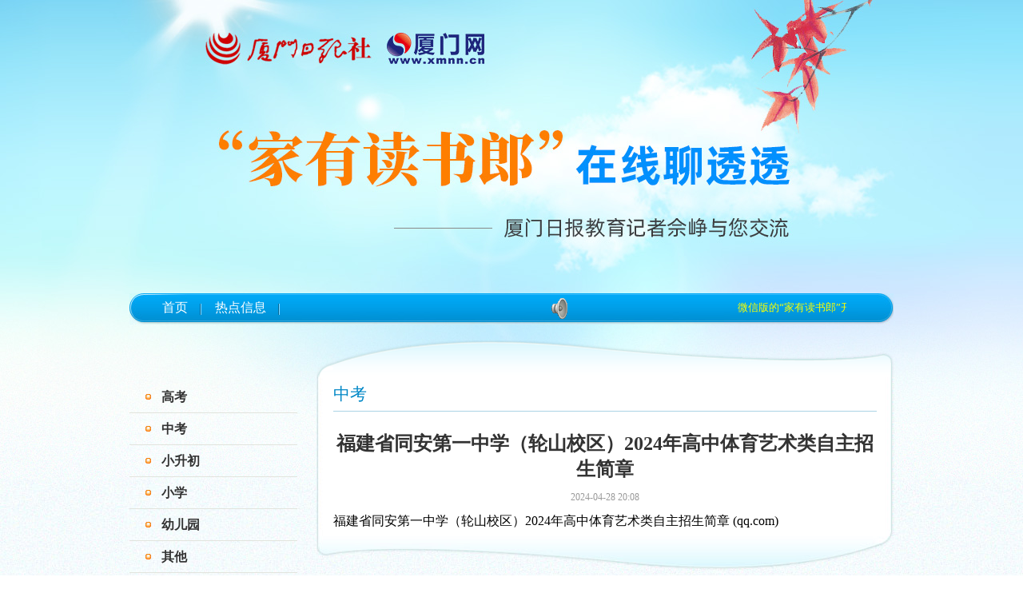

--- FILE ---
content_type: text/html
request_url: https://sz.xmnn.cn/rdxx/zk/202404/t20240428_171706.html
body_size: 2561
content:
<!DOCTYPE HTML>
<html>

<head>
  <meta http-equiv="Content-Type" content="text/html; charset=utf-8" />
  <meta name="viewport" content="width=device-width, initial-scale=1.0">
  <title>
    福建省同安第一中学（轮山校区）2024年高中体育艺术类自主招生简章 - 家有读书郎
  </title>
  <meta name="keywords" content="高考、中考、小升初、小学招生、幼儿园招生">
  <meta name="description" content="家有读书郎">
  <link rel="stylesheet" type="text/css" href="//sz.xmnn.cn/css/layout.css?d=4" />
  <script type="text/javascript" src="//js.xmnn.cn/jquery.js"></script>
  <script type="text/javascript" src="//sz.xmnn.cn/js/home.js"></script>

</head>

<body>


  <div class="pagebody layout">

    <div class="header clearfix">

      <!--顶部-->
      <div class="nav">
        <ul>
          <li><a href="https://sz.xmnn.cn/" title="首页">首页</a></li>
          <li><a href="https://sz.xmnn.cn/rdxx/index_1.html" title="热点信息">热点信息</a></li>
        </ul>
      </div>


      <div class="scroll fr" style="height:36px;">
        <marquee scrolldelay="80" scrollamount="3" onmouseout="this.start()" onmouseover="this.stop()">
          
            <a href="https://sz.xmnn.cn/notice/202404/t20240408_167710.html">
              微信版的“家有读书郎”开通
            </a>
          
            <a href="https://sz.xmnn.cn/notice/201404/t20140403_167709.html">
              厦门市义务教育阶段招生政策问答
            </a>
          
            <a href="https://sz.xmnn.cn/notice/201404/t20140403_167708.html">
              厦门市进城务工人员随迁子女小学积分入学办法
            </a>
          
            <a href="https://sz.xmnn.cn/notice/201404/t20140403_167707.html">
              厦门市2014年秋季小学招生工作意见
            </a>
          
            <a href="https://sz.xmnn.cn/notice/201404/t20140403_167706.html">
              厦门市2014年秋季小学招生工作意见
            </a>
          
        </marquee>
      </div>

    </div>

    <img class="wapheader" src="//sz.xmnn.cn/images/wapheader.jpg" alt />

    <div class="main clearfix">

      <div class="sidebar fl">
        <ul class="slidebar_li">
          <li><a href="../../gk/">高考</a></li>
          <li><a href="../">中考</a></li>
          <li><a href="../../xsc/">小升初</a></li>
          <li><a href="../../xxzs/">小学</a></li>
          <li><a href="../../yeyzs/">幼儿园</a></li>
          <li><a href="../../qt/">其他</a></li>
          <li><a href="../../jszp/">教师招聘</a></li>
          <!-- <li><a href="../../xiaoyuan/">校园</a></li> -->
        </ul>

      </div>



      <div class="container fr">
        <div class="con_top ovh"></div>
        <div class="con_mid">
          <div class="bd">
            <h2 class="t_h2">
              中考
            </h2>
            <div class="tit">
              福建省同安第一中学（轮山校区）2024年高中体育艺术类自主招生简章
            </div>
            <div class="time">
              2024-04-28 20:08
            </div>
            <div class="moudle_show mt10">
              <A href="https://mp.weixin.qq.com/s?__biz=MzIzNTkzNDQ4Nw==&amp;mid=2247727766&amp;idx=1&amp;sn=378e1d6eaad40201dc14efe1355a1e2c&amp;chksm=e8d2bceedfa535f8fd48c59432c5ec893b165b115153acfa725d5f78b0e2053f753da0e279f7&amp;mpshare=1&amp;scene=1&amp;srcid=0428hFBtRqiWyuVoWj0YJsjw&amp;sharer_shareinfo=91dbd1e9f49d336bfad5b275e06486fd&amp;sharer_shareinfo_first=1be2f32113ca8b4db6ea8d0c92b30768&amp;exportkey=n_ChQIAhIQsEsEhIMRlFV96viuMBLn4xKWAgIE97dBBAEAAAAAAENsLhPJVuwAAAAOpnltbLcz9gKNyK89dVj0ID8K2utPDQg3WKOkorypIY24232kOjSdPPs%2BjN3hxl6kogKIcbduUGFOwITxbhJq4cUeNAwoz%2BC770%2FeFUT9vO0yPZmz7fA%2BQMgOfK%2FPdAE6y4AECgejHOtwQ1l%2BgS5Dy6NOiLYdbAuBLNboAfXIGkkHR6hPaYXCJgUGdMxIc7rXZ73XSZ9H8hPgbefe36hcCiUSOR4BaEQmLIkxpdo4XBsGK0KxxOAYwSq4WoZCCgNR10iCdX5NrD02gJF7Lf%2FUW9X6%2BLmiOYCbx6p7v%2FxZhqCZ6QLDrBMvxe1c%2FBqGm2dg7%2BWxvvhtXRomiSkzhHHs&amp;acctmode=0&amp;pass_ticket=5510614NlcmOaiUtG1ZVd3STIsxITG056J%2BIJtEOD02QMq9NdsSZlTEms57H1HPuQT%2FYHkPVtD%2B9dYdf1IlEtA%3D%3D&amp;wx_header=0#rd">福建省同安第一中学（轮山校区）2024年高中体育艺术类自主招生简章 (qq.com)</A>
            </div>

          </div>
        </div>
        <div class="con_bottom ovh"></div>
      </div>

    </div>



  </div>
  <!--尾部-->
  <style>
  /*尾部*/
  .foot {
    border-top: 1px solid #ddd;
    background: #EFEFEF;
  }

  .foot .foot1 {
    height: 54px;
    width: 100%;
    background: #68bfee;
    color: #fff;
    line-height: 54px;
    text-align: center;
  }

  .foot .foot1 a {
    color: #fff;
    margin: 0 8px;
  }
</style>

<div id="foot" class="foot">
  <div class="foot1">
    <a href="//www.xmnn.cn/about/jianjie/" target="_blank">厦门网简介</a>|
    <a href="//www.xmnn.cn/about/bqsm/" target="_blank">版权声明</a>|
    <a href="//www.xmnn.cn/about/flgw/" target="_blank">法律顾问</a>|
    <a href="//www.xmnn.cn/about/lxwm/" target="_blank">联系我们</a>
  </div>
</div>

  <script>var xmnnfooter = "white";//参数为背景颜色</script>
  <script type="text/javascript" src="//js.xmnn.cn/xmnn/footer.js" charset="utf-8"></script>
  <script type="text/javascript">
    var _bdhmProtocol = (("https:" == document.location.protocol) ? " https://" : " http://");
    document.write(unescape("%3Cscript src='" + _bdhmProtocol + "hm.baidu.com/h.js%3F85b5265d0278e7b96b791eb1df403aff' type='text/javascript'%3E%3C/script%3E"));
  </script>
  </div>

</body>

</html>

--- FILE ---
content_type: text/css
request_url: https://sz.xmnn.cn/css/layout.css?d=4
body_size: 3941
content:
/**
 +------------------------------------------------------------------------------
  * 网站样式重写
  * Update:2013-02-10
 +------------------------------------------------------------------------------
**/
html {
  overflow-x: hidden;
  background: url(../images/html.jpg) repeat;
}

body {
  /* font: 14px "SimSun", "Arial Narrow"; */
  background: url(../images/guide.jpg) center 0 no-repeat;
}

body,
div,
dl,
dt,
dd,
ul,
ol,
li,
h1,
h2,
h3,
h4,
h5,
h6,
pre,
code,
form,
fieldset,
legend,
input,
textarea,
p,
blockquote,
th,
td {
  margin: 0;
  padding: 0;
}

h1,
h2,
h3,
h4,
h5,
h6 {
  font-size: 100%;
  font-weight: normal;
}

li {
  list-style: none
}

i {
  font-style: normal;
}

img {
  border: 0;
}

a {
  color: #000;
  text-decoration: none;
  outline: none;
}

a:hover {
  color: #C00;
  text-decoration: underline;
}

em {
  font-style: normal;
}

button {
  display: inline-block;
  text-align: center;
  background: none;
  border: none;
  cursor: pointer;
}

/**
 +------------------------------------------------------------------------------
 * 共用
 +------------------------------------------------------------------------------
* */
.clearfix:after {
  content: ".";
  display: block;
  visibility: hidden;
  height: 0;
  clear: both;
}

/* 清除浮动*/
*html .clearfix {
  zoom: 1;
}

/* IE6 */
*:first-child+html .clearfix {
  zoom: 1;
}

/* IE7 */
.fl {
  float: left;
}

.fr {
  float: right;
}

.center {
  margin: 0 auto;
  text-align: center;
}

label {
  cursor: pointer;
}

.show {
  display: block;
}

.hide {
  display: none;
}

.locating {
  position: relative;
  z-index: 1;
}

.transparent {
  filter: alpha(opacity=50);
  opacity: 0.5;
}

/*透明滤镜*/
.break {
  word-wrap: break-word;
  overflow: hidden;
  /*word-break:break-all;*/
}

.tac {
  text-align: center
}

.tar {
  text-align: right;
}

.alignment {
  text-align: justify;
  text-justify: inter-ideograph;
}

.mt10 {
  margin-top: 10px;
}

.ovh {
  overflow: hidden;
}

/* 固定不动 */
.fixed {
  position: fixed;
  clip: rect(0 100% 100% 0);
  _position: absolute;
  bottom: 0px;
  left: 0px;
  _top: expression(document.documentElement.scrollTop+document.documentElement.clientHeight-this.clientHeight);
}

/*html{ background-image:url(about:blank); background-attachment:fixed;  }*/
/* 解决固定层在IE6下闪的问题*/
.pngfix {
  filter: progid:DXImageTransform.Microsoft.AlphaImageLoader(enabled=true, sizingMethod=scale, src='images/x.png');
}

/* png透明 */

/**
 +------------------------------------------------------------------------------
 * 字体样式
 +------------------------------------------------------------------------------
* */
.font12 {
  font-size: 12px;
}

.font14 {
  font-size: 14px;
}

.font16 {
  font-size: 16px;
}

.fontArial {
  font-family: 'Arial'
}

/**
 +------------------------------------------------------------------------------
 * 引导页
 +------------------------------------------------------------------------------
* */
.guide {
  height: 500px;
  text-align: center;
}

.guide a {
  display: inline-block;
  width: 179px;
  height: 49px;
  margin: 375px 0 0 40px;
  font: 24px/47px 'Microsoft Yahei';
  color: #fff;
}

.guide a:hover {
  color: #fff;
  text-decoration: none;
}

.guide span {
  margin-left: 39px;
}

.guide .s1 {
  background: url(../images/guide_s1.jpg) no-repeat;
}

.guide .s2 {
  background: url(../images/guide_s2.jpg) no-repeat;
}

.guide .s3 {
  background: url(../images/guide_s3.jpg) no-repeat;
}

/**
 +------------------------------------------------------------------------------
 * 网站整布局命名规范
 +------------------------------------------------------------------------------
* */
.layout {
  margin: 0 auto;
  width: 957px;
}

/*页面外围控制整体布局宽度*/
/**
 +-----------------------------公用------------------------------------------+
**/
.pagebody {
  padding-top: 367px;
}

.actice_list li {
  height: 30px;
  line-height: 30px;
  overflow: hidden;
  border-bottom: 1px dotted #9c9c9c;
}

.t_h2 {
  color: #0087c6;
  font: 21px/42px 'Microsoft Yahei';
}

/**
 +-----------------------------头部------------------------------------------+
**/
.header {
  height: 39px;
  background: url(../images/header.jpg) no-repeat;
  line-height: 36px;
  margin-bottom: 20px;
}

.header .nav {
  float: left;
  padding-left: 24px;
  height: 100%;
}

.header .nav li {
  float: left;
  padding: 0 17px;
  font-size: 16px;
  background: url(../images/nav_li_bg.jpg) right 13px no-repeat;
}

.header .nav li a {
  color: #fff;
  font-family: "Microsoft Yahei"
}

.header .nav .last {
  background: none;
}

.header .scroll {
  width: 330px;
  margin-right: 60px;
  color: #fcff01;
  font-size: 13px;
  padding-left: 40px;
  background: url(../images/scroll.png) left center no-repeat;
}

.header .scroll a {
  color: #fcff01;
  margin: 0 12px;
}

/**
 +----------------------------- 主体------------------------------------------+
**/
.main {
  padding-bottom: 30px;
}

/**
 +-----------------------------左侧------------------------------------------+
**/
.sidebar {
  width: 210px;
  margin-top: 51px;
}

.sidebar h2 {
  border-bottom: 1px solid #9c9c9c;
}

/*搜索*/
.sidebar .search {
  margin: 16px 0;
}

.sidebar .search select {
  width: 228px;
  float: left;
}

.sidebar .search div {
  float: right;
  background: url(../images/search_btn.jpg) no-repeat;
  width: 59px;
  height: 20px;
}

.sidebar .search div button {
  width: 59px;
  height: 19px;
  color: #fff;
  overflow: hidden;
}

.sidebar li {
  background: url(../images/dotted.jpg) 7px 15px no-repeat;
  padding-left: 22px;
}

/**
 +-----------------------------右侧------------------------------------------+
**/
.container {
  /* width:636px;*/
  width: 723px;
}

.container .con_top {
  background: url(../images/main_top.png) no-repeat;
  height: 46px;
  /*height:36px;*/
  _background: none;
  _filter: progid:DXImageTransform.Microsoft.AlphaImageLoader(src="http://sz.xmnn.cn/statics/images/main_top.png");
}

.container .con_mid {
  background: url(../images/main_mid.jpg) repeat-y;
}

.container .con_bottom {
  background: url(../images/main_bottom.jpg) no-repeat;
  /* height:34px;*/
  height: 51px;
}

.container .con_mid .bd {
  width: 680px;
  margin: 0 auto;
}

.container .con_mid .bd .t_h2 {
  border-bottom: 1px solid #abd3e5;
}

.subnav {
  position: absolute;
  right: 0;
  top: 11px;
}

.subnav a {
  width: 87px;
  height: 36px;
  background: url(../images/link_no.jpg) no-repeat;
  display: inline-block;
  margin-right: 10px;
  text-align: center;
  color: #fff;
  font: 16px/30px 'Microsoft Yahei';
}

.subnav a.cur {
  background: url(../images/link_cur.jpg) no-repeat;
}

.subnav a:hover {
  color: #fff;
}

/**
 +-----------------------------分页------------------------------------------+
**/
.page {
  text-align: right;
  padding: 15px 0;
}

.page a {
  display: inline-block;
  text-align: center;
  height: 27px;
  line-height: 25px;
  margin: 0 5px;
}

.page .current {
  width: 25px;
  margin: 0 5px;
  color: #ea6300;
}

.page .next {
  background: url(../images/next.jpg) no-repeat;
  width: 65px;
  color: #fff;
}

.page .prev {
  background: url(../images/prev.jpg) no-repeat;
  width: 65px;
  color: #fff;
}

/**
 +-----------------------------热点信息------------------------------------------+
**/
.moudle_rdxx li span {
  color: #7d7d7d;
  margin-right: 10px;
}

/**
 +-----------------------------查看留言列表------------------------------------------+
**/
.mod_ckly .item {
  border-bottom: 1px dotted #9c9c9c;
}

.mod_ckly .item dl {
  height: 30px;
  overflow: hidden;
  line-height: 30px;
}

.mod_ckly .item dt {
  background: url(../images/dotted.jpg) 7px 15px no-repeat;
  width: 70%;
  overflow: hidden;
  float: left;
}

.mod_ckly .item dt a {
  margin-left: 22px;
}

.mod_ckly .item dd {
  float: left;
  width: 14%;
  text-align: center;
  color: #ababab;
  overflow: hidden;
}

.mod_ckly .item dd a {
  color: #0099df;
  font-size: 12px;
}

.mod_ckly .item .box {
  border: 1px solid #cbdfea;
  border-radius: 5px;
  width: 580px;
  margin: 20px auto 15px auto;
  position: relative;
  padding: 10px 0;
  display: none;
}

.triangle-character {
  font: 26px "宋体";
  height: 26px;
  left: 30px;
  overflow: hidden;
  position: absolute;
  width: 26px;
}

.tc-border {
  top: -15px;
  color: #cbdfea;
  _top: -14px;
  *top: -14px;
}

.tc-background {
  top: -13px;
  color: #fff;
  _top: -12px;
  *top: -12px;
}

.mod_ckly .item .box dl {
  width: 547px;
  margin: 0 auto;
  border-bottom: 1px solid #e6eaed;
}

.mod_ckly .item .box dl dt {
  background: url(../images/dotted_2.jpg) 7px 15px no-repeat;
  width: 70%
}

/**
 +-----------------------------发表留言------------------------------------------+
**/
.mod_form {
  padding-top: 10px;
}

.mod_form li {
  float: left;
  line-height: 30px;
  margin-bottom: 10px;
  height: 30px;
}

.mod_form li.s1 {
  width: 15%;
  text-align: right;
  margin-right: 10px;
}

.mod_form li.s2 {
  width: 82%;
}

.mod_form li .Isinput {
  border: 1px solid #c1d9e5;
  width: 300px;
  height: 24px;
  line-height: 24px;
  padding: 0 5px;
  float: left;
}

.mod_form li textarea {
  width: 440px;
  height: 164px;
  padding: 10px;
  border: 1px solid #c1d9e5;
}

.mod_form li em {
  color: #f00;
  margin-left: 10px;
}

.mod_form .submit {
  margin: 10px auto;
  _margin-top: 20px;
  *margin-top: 20px;
  height: 35px;
}

.mod_form .submit a,
.mod_form .submit button {
  display: inline-block;
  width: 87px;
  height: 36px;
  overflow: hidden;
  color: #fff;
  font: 20px/35px 'Microsoft Yahei';
  vertical-align: middle;
}

.mod_form .submit .s1 {
  background: url(../images/submit.jpg) no-repeat;
  margin-right: 10px;
}

.mod_form .submit .s2 {
  background: url(../images/reset.jpg) no-repeat;
}

/**
 +-----------------------------查看留言详细------------------------------------------+
**/
.mod_folist {
  margin-bottom: 10px;
}

.mod_folist h3 {
  color: #3e3e3e;
  font: bold 16px/30px '';
  border-bottom: 1px solid #cbdee6;
  text-align: center;
  _height: 30px;
  padding-bottom: 10px;
}

.mod_folist .msg {
  height: 43px;
  line-height: 43px;
  color: #ababab;
}

.mod_folist .msg span {
  margin-right: 20px;
}

.mod_folist .cont {
  color: #2d2d2d;
  line-height: 30px;
  padding: 10px 0;
  border-bottom: 1px solid #e1e1e1;
}

.mod_folist .item {
  border-bottom: 1px solid #e1e1e1;
  padding-bottom: 15px;
  margin-bottom: 10px;
}

.mod_folist .item .bh {
  height: 39px;
  line-height: 39px;
  color: #0098de;
  padding-left: 23px;
  background: url(../images/tx_item.jpg) left 11px no-repeat;
}

.mod_folist .item .bh span {
  float: right;
  color: #ababab;
}

.mod_folist .item .bf {
  line-height: 23px;
  color: #2d2d2d;
  text-indent: 2em;
}

/**  
 +-----------------------------给余峥留言------------------------------------------+
**/
.mod_list table {
  background: #d4e4eb;
  margin-bottom: 10px;
}

.mod_list table td {
  background: #fff;
  height: 31px;
  line-height: 31px;
  color: #4a4a4a;
}

.mod_list table td span {
  margin-left: 10px;
}

.mod_list table td div {
  padding: 10px;
  line-height: 20px;
}

.mod_list table td em {
  color: #f00;
}

/**  
 +-----------------------------文章详细页------------------------------------------+
**/
.mod_show_title {
  text-align: center;
  font: 18px/30px '';
  color: #000;
  font-weight: bold;
}

.mod_show_msg {
  text-align: center;
  border-top: 1px solid #ebf2f6;
  border-bottom: 1px solid #ebf2f6;
}

.mod_show_msg div {
  margin: 1px 0;
  background: url(../images/mod_show_msg.jpg) repeat-x;
  line-height: 29px;
  height: 29px;
}

.mod_show_msg span {
  margin-right: 10px;
  font-size: 12px;
  color: #888689;
}

.mod_show_cont {
  line-height: 30px;
  padding: 10px 0;
}

.mod_show_cont img {
  max-width: 100%;
}

.mod_show_cont table {
  border-collapse: collapse !important;
}

.mod_show_cont td {
  border: 1px solid #000 !important;
}

.slidebar_li li {
  height: 39px;
  line-height: 39px;
  overflow: hidden;
  border-bottom: 1px solid #e2e4dd;
  background: url(../images/sidebar_li.jpg) no-repeat 20px center;
  padding-left: 40px;
}

.slidebar_li li a {
  color: #333;
  font-weight: bold;
}

.search input {
  /*width:210px;*/
  width: 117px;
  border: 1px solid #ccc;
  padding: 0 10px;
  line-height: 19px;
  height: 19px;
  float: left;
}

.slidebar_li2 li {
  height: 39px;
  line-height: 39px;
  overflow: hidden;
  border-bottom: 1px dotted #9C9C9C;
  background: url(../images/ding.jpg) no-repeat 3px 9px;
  padding-left: 30px;
}

.slidebar_li2 a {
  color: #3e3e3e;
}

/**
 +-----------------------------底部------------------------------------------+
**/


.wapheader {
  display: none;
}

#page {
  text-align: center;
  margin-top: 30px;
}

#page a {
  display: inline-block;
  height: 30px;
  width: 70px;
  border: 1px solid #d7d6d6;
  background: #fff;
  text-align: center;
  line-height: 30px;
  font-size: 14px;
  border-radius: 4px;
  color: #bbb;
  cursor: pointer;
  margin: 0 4px;
}

#page a:hover,
.wrap .list #page a:active {
  color: #fff;
  background: #f78702;
  border: 1px solid #f78702;
}

.tit {
  text-align: center;
  font-size: 24px;
  font-weight: bold;
  margin: 24px 0 12px 0;
  color: #333;
}

.time {
  text-align: center;
  font-size: 12px;
  color: #999;
  margin-bottom: 12px;
}

.moudle_show img {
  width: 100% !important;
  height: auto;
  margin: 1rem 0;
}

#foot {
  display: none;
}
@media screen and (max-width:640px) {

  body,
  html {
    background: unset;
  }

  .layout,
  .container .con_mid .bd {
    width: 100% !important;
  }

  .wapheader,
  #foot {
    display: block;
    width: 100%;
  }

  #xhead,
  #xmnnfooter,
  .header,
  .t_h2,
  .slidebar_li2,
  .moudle_rdxx li span {
    display: none;
  }

  .lm {
    display: block !important;
  }

  .sidebar {
    float: unset;
    width: 100%;
  }

  .container {
    float: unset;
    width: 90%;
    margin: 0 auto;
    font-size: 14px;
  }

  .container .con_top,
  .container .con_bottom,
  .container .con_mid,
  .slidebar_li li,
  .sidebar li {
    background: unset;
  }

  .pagebody,
  .sidebar {
    padding-top: 0;
    margin-top: 0;
  }

  .sidebar {
    box-shadow: 0 0 20px rgba(0, 0, 0, 0.3);
  }

  .slidebar_li {
    display: flex !important;
    justify-content: space-around;
    padding: 0 0.3rem;
    background: rgba(246, 246, 246, 0.96);
    height: 40px;
  }

  .slidebar_li li {
    float: left;
    padding-left: 0;
    border-bottom: unset;
  }

  .sidebar .clearfix:after {
    content: unset;
  }

  .container .con_top {
    height: 0;
  }

  .actice_list li {
    border-bottom: 1px solid #f2f3f7;
    padding: 0.4rem 0;
    white-space: nowrap;
    text-overflow: ellipsis;
  }

  #page a {
    width: auto;
    padding: 0 0.2rem;
  }


  .moudle_show span {
    line-height: 1.6rem !important;
    font-size: .9rem !important;
  }

  .guide a {
    margin: 3rem 0 auto;
  }

  .container .con_mid .bd .t_h2 {
    border-bottom: unset;
    border-left: 4px solid #f6ab12;
    height: 20px;
    line-height: 20px;
    margin: 20px auto 4px;
    font-size: 20px;
    text-indent: 10px;
    color: #333;
    padding-left: 10px;
    font-weight: bold;
  }

  .tit {
    font-size: 20px;
    text-align: left;
    border-left: 4px solid #f6ab12;
    padding-left: 10px;
  }

  .time {
    font-size: 14px;
    text-align: left;
    color: #999;
    padding-bottom: 15px;
    border-bottom: 1px solid #e2e2e2;
  }

  .slidebar_li li a {
    font-weight: unset;
  }
}

--- FILE ---
content_type: application/javascript
request_url: https://sz.xmnn.cn/js/home.js
body_size: 342
content:
$(function(){
  $('.edit').toggle(function(){
    var i=$('.edit').index(this)
    $(this).html('- 隐藏回复')
    $('.mod_ckly .item:eq('+i+') .box').show()
  },function(){
    var i=$('.edit').index(this)
    $('.mod_ckly .item:eq('+i+') .box').hide()
    $(this).html('+ 展开回复')
  })
  


})